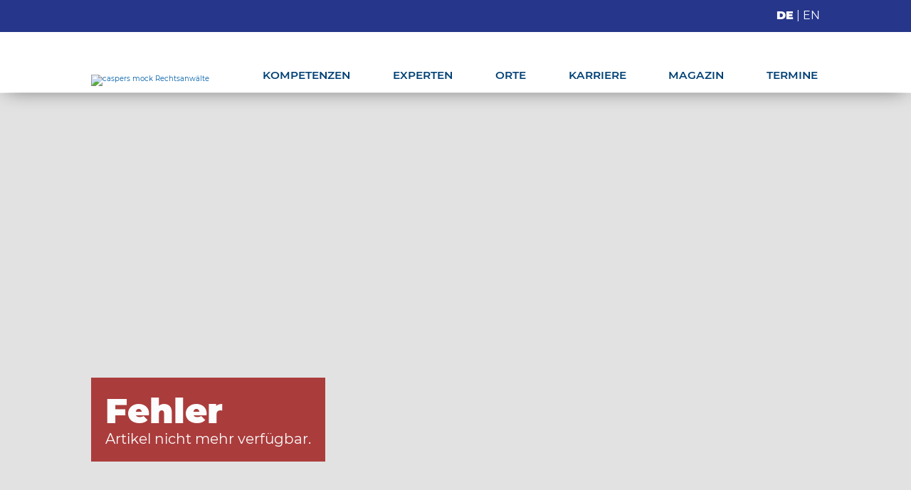

--- FILE ---
content_type: text/html; charset=UTF-8
request_url: https://www.caspers-mock.de/publikationen/anwalt_und_fremdgeld.htm
body_size: 8669
content:

<!DOCTYPE html>
<html dir="ltr" xmlns="http://www.w3.org/1999/xhtml" lang="de">
<head>
	<base href='https://www.caspers-mock.de/'>
    <meta name="viewport" content="width=device-width, initial-scale=1.0">
    <meta http-equiv="content-type" content="text/html; charset=utf-8" />
    <meta http-equiv="X-UA-Compatible" content="IE=Edge" />
    <meta name="apple-mobile-web-app-title" content="Anwälte">
    <meta name="application-name" content="Anwälte">
    <meta name="msapplication-TileColor" content="#2d89ef">
    <meta name="msapplication-TileImage" content="/bilder/icons/mstile-144x144.png">
    <meta name="msapplication-config" content="/bilder/icons/browserconfig.xml">
    <meta name="theme-color" content="#ffffff">
    <meta name="robots" content="noodp" />
    <link rel="contents" title="Home" href="https://www.caspers-mock.de/" />
    <link rel="copyright" title="Impressum" href="/hauptmenue/impressum.html" />
    <link rel="chapter" title="Anw&auml;lte" href="/anwaelte.html" />
    <link rel="chapter" title="Fachanw&auml;lte" href="/hfachanwaelte.html" />
    <link rel="chapter" title="Rechtsgebiete" href="/rechtsgebiete.html" />
    <link rel="chapter" title="Kontakt" href="/kontakt/index.html" />
    <link rel="chapter" title="Koblenz" href="/standorte/koblenz.html" />
    <link rel="chapter" title="Bonn" href="/standorte/bonn.html" />
    <link rel="chapter" title="Frankfurt" href="/standorte/frankfurt.html" />
    <link rel="chapter" title="Saarbrücken" href="/standorte/saarbruecken.html" />
    <link rel="help" title="Kontakt" href="/kontakt/index.html" />
    <link rel="apple-touch-icon" sizes="57x57" href="/bilder/icons/apple-touch-icon-57x57.png">
    <link rel="apple-touch-icon" sizes="60x60" href="/bilder/icons/apple-touch-icon-60x60.png">
    <link rel="apple-touch-icon" sizes="72x72" href="/bilder/icons/apple-touch-icon-72x72.png">
    <link rel="apple-touch-icon" sizes="76x76" href="/bilder/icons/apple-touch-icon-76x76.png">
    <link rel="apple-touch-icon" sizes="114x114" href="/bilder/icons/apple-touch-icon-114x114.png">
    <link rel="apple-touch-icon" sizes="120x120" href="/bilder/icons/apple-touch-icon-120x120.png">
    <link rel="apple-touch-icon" sizes="144x144" href="/bilder/icons/apple-touch-icon-144x144.png">
    <link rel="apple-touch-icon" sizes="152x152" href="/bilder/icons/apple-touch-icon-152x152.png">
    <link rel="apple-touch-icon" sizes="180x180" href="/bilder/icons/apple-touch-icon-180x180.png">
    <link rel="icon" type="image/png" href="/bilder/icons/favicon-32x32.png" sizes="32x32">
    <link rel="icon" type="image/png" href="/bilder/icons/favicon-194x194.png" sizes="194x194">
    <link rel="icon" type="image/png" href="/bilder/icons/favicon-96x96.png" sizes="96x96">
    <link rel="icon" type="image/png" href="/bilder/icons/android-chrome-192x192.png" sizes="192x192">
    <link rel="icon" type="image/png" href="/bilder/icons/favicon-16x16.png" sizes="16x16">
    <link rel="manifest" href="/bilder/icons/manifest.json">
    <link rel="mask-icon" href="/bilder/icons/safari-pinned-tab.svg" color="#5bbad5">
    <link rel="shortcut icon" href="/bilder/icons/favicon.ico">
    <link rel="canonical" href="https://www.caspers-mock.de/" />
	<link href="/bilder/icons/fontawesome/css/all.css" rel="stylesheet">
	<link rel="stylesheet" type="text/css" href="/normal.css" />
	<link rel="stylesheet" type="text/css" href="/main.css" /> 
<link rel="alternate" hreflang="de" href="/publikationen/anwalt_und_fremdgeld.htm?lang=de">
<link rel="alternate" hreflang="en" href="/publikationen/anwalt_und_fremdgeld.htm?lang=en">

    <script>
         function toggleElementDisplay(id)
          {
              var element = document.getElementById(id);
              var css     = element.style;
              if (css.display == 'block') {
                  css.display = 'none';
                  return;
              }
              css.display = 'block';
          }
    </script>
    <script>
         function toggleElementDisplayInline(id)
          {
			  b = new Array ('sachstand','lupensuche','kopfmailadresse','kopftelefonnummer');
			  var c = id;
			  if (b.includes(c)) {
				  for (const teil of b){
						if (teil != c) { 
							var element2 = document.getElementById(teil);
							var css2     = element2.style;
							css2.display = 'none';
						};
					}
			  }
              var element = document.getElementById(id);
              var css     = element.style;
              if (css.display == 'inline') {
                  css.display = 'none';
                  return;
              }
              css.display = 'inline';
          }
    </script>
<title> - </title>
	<meta name="description" content="" />
	<meta name="keywords" content=" Anwalt Rechtsanwalt" />
		<script>

function dateiauswahl(evt) {
  // FileList-Objekt des input-Elements auslesen, auf dem 
  // das change-Event ausgelöst wurde (event.target)
  var datei = evt.target.files; 

  // Deklarierung eines Array Objekts mit Namen 'fragmente'. Hier werden die Bausteine
  // für die erzeugte Listenausgabe gesammelt.
  var fragmente = [];
  // Zählschleife; bei jedem Durchgang den Namen, Typ und 
  // die Dateigröße der ausgewählten Dateien zum Array hinzufügen
  var gesamt = 0;
  for (var i = 0, f; f = datei[i]; i++) {
    fragmente.push('<li><strong>', f.name, '</strong> (', f.type || 'n/a', ') - ',
                   f.size, ' bytes</li>');
	gesamt = gesamt + f.size;
	if (f.size >= 25000000) {
		fragmente.push('Dateigröße vom 25 MByte überschritten, bitte auf Datei verzichten. ');
	}
	else if (gesamt >= 25000000) fragmente.push('Gesamt-Dateigröße von 25 MByte überschritten, bitte auf Dateien verzichten. ');
	if (!((f.type =='image/jpeg') || (f.type =='video/quicktime') || (f.type =='video/mp4') || (f.type =='audio/mp4') || (f.type =='video/mpeg') || (f.type =='image/tiff') || (f.type =='image/png') || (f.type =='application/pdf'))) fragmente.push('Unzulässiges Dateiformat');
  }
  // Alle Fragmente im fragmente Array aneinanderhängen, in eine unsortierte Liste einbetten
  // und das alles als HTML-Inhalt in das output-Elements mit id='dateiListe' einsetzen.
  document.getElementById('dateiListe').innerHTML = '<ul>' + fragmente.join('') + '</ul>';
}

// UI-Events erst registrieren wenn das DOM bereit ist!
document.addEventListener('DOMContentLoaded', function() {
  // Falls neue Eingabe, neuer Aufruf der Auswahlfunktion
  document.getElementById('dateien').addEventListener('change', dateiauswahl, false);
  
  
var fancyInputElements = document.querySelectorAll('.fancy-input input');

for (var i = 0; i < fancyInputElements.length; i++) {
  scaleLabel(fancyInputElements[i], true);
    
  fancyInputElements[i].addEventListener('focus', function () { scaleLabel(this, false) });
  fancyInputElements[i].addEventListener('blur', function () { scaleLabel(this, true) });
}

function scaleLabel(element, isLikePlaceholder) {
  if (isLikePlaceholder) {
    if (element.value === '') {
      element.parentNode.querySelector('label').classList.add('like-placeholder');
    }
  }
  else {
    element.parentNode.querySelector('label').classList.remove('like-placeholder');
  }
}



  
});
</script>




</head>
<body>

<!-- 1) Skip-Link gleich nach <body> -->
<a class="skip-link" href="#hauptmenue">Zum Hauptmenü springen</a>

<!-- Mini-Menü beginnen -->
<nav aria-label="Navigation Suche Kontakt Sprache">
<div itemscope itemtype="https://schema.org/LegalService" >
   <meta itemprop="name" content="Rechtsanwälte Dr. Caspers, Mock &amp; Partner mbB" />
   <meta itemprop="brand" content="caspers mock" />
   <meta itemprop="email" content="anwaelte@caspers-mock.de" />
   <meta itemprop="url" content="https://www.caspers-mock.de/index.html" />
   <meta itemprop="logo" content="https://www.caspers-mock.de/bilder_public/logo_caspersmock.jpg" />
   <meta itemprop="image" content="https://www.caspers-mock.de/bilder_public/logo_eingang.jpg" />
   <meta itemprob="url" content="https://www.caspers-mock.de" />
   <meta itemprob="foundingdate" content="1970-01-01" />
	<div itemprop="address" itemscope itemtype="http://schema.org/PostalAddress">
		<meta itemprop="streetAddress" content="Johann-Peter-Frank-Str. 2" />
		<meta itemprop="postalCode" content="56070" />
		<meta itemprop="addressLocality" content="Koblenz" />
		<meta itemprop="addressCountry" content="DE" />
	</div>
	<meta itemprop="telephone" content="+49261404990" />

<div class="kopf1">
	
	<div class="lupe">
			
		<div class="kopfcontainer">
            <a href="javascript:void(0);" onclick="toggleElementDisplayInline('sachstand');" aria-label="Blendet Link zum Sachstandsportal ein"><i style="color:white" class="fas fa-file-invoice"></i></a>
			<!-- <a href="#" onclick="toggleElementDisplayInline('sachstand');"><i style="color:white" class="fas fa-file-invoice"></i></a> -->
            <div id="sachstand">
				<a href="https://www.sachstand.info" target="_new">Inkasso Sachstandportal</a>
            </div>
        </div>
<!--		<div class="kopfcontainer">
            <a href="javascript:void(0);" onclick="toggleElementDisplayInline('webakte');" aria-label="Blendet Link zur Webakte ein"><i style="color:white" class="fas fa-archive"></i></a>
            <div id="webakte">
                <a href="https://secure.webakte.de/e.consult.730/webakte" target="_new">Webakte öffnen</a>
            </div>
        </div>
-->    
			<div class="kopfcontainer">
				<a href="javascript:void(0);" onclick="toggleElementDisplayInline('lupensuche');" aria-label="Suchfeld anzeigen"><i style="color:white" class="fas fa-search"></i></a>
				<div id="lupensuche">
					<form name="lupensuche" action="/sonstiges/suche.html" target="/sonstiges/suche.html" style="display:inline">
						 <input class="lupensuchzeile" name="suchbegriff" size="20" value="" placeholder="Suchbegriff eingeben" />
					</form>
				</div>
			</div>
		
        <div class="kopfcontainer">
            <a href="javascript:void(0);" onclick="toggleElementDisplayInline('kopfmailadresse');" aria-label="E-Mail-Adresse anzeigen"><i style="color:white" class="fas fa-envelope-square"></i></a>
            <div id="kopfmailadresse">
                <script language="JavaScript" type="text/javascript">
					<!--
						var string1 = "anwaelte";
						var string2 = "@";
						var string3 = "caspers-mock.de";
						var string4 = string1 + string2 + string3;
						document.write("<a" + " " + "href=" + "mail" + "to:" + string1 +
							string2 + string3 + ">" + string4 + "</a>");
					//-->
					</script>
            </div>
        </div>
        <div class="kopfcontainer">
            <a href="javascript:void(0);" onclick="toggleElementDisplayInline('kopftelefonnummer');" aria-label="Telefonummer anzeigen"><i style="color:white" class="fas fa-phone-square"></i></a>
            <div id="kopftelefonnummer"><a href="tel:+49261404990">+49 261 404 99 0</a>
			</div>
		</div>
		 
		<div class="kopfcontainer">
			<div id="kopfsprachumschalter">
				<a href="/publikationen/anwalt_und_fremdgeld.htm?lang=de" style="font-weight: bold;">DE</a> | <a href="/publikationen/anwalt_und_fremdgeld.htm?lang=en">EN</a>
			</div>
		</div>

	</div>
</div>
</nav>
<nav id="hauptmenue" aria-label="Hauptnavigation">
<div class="kopf2">
	<div class="logo">
		<a
                target="_top"
                href="/index.html"
                title="zurück zur Startseite der Rechtsanwälte und Fachanwälte caspers mock"
        >
				<img src="/bilder/logos/kopfzeile_cmp_logo.svg" class="logogroesse" alt="caspers mock Rechtsanwälte">
		</a>
	</div>
    <div class="menubox">
        <div class="menuuntermenuebox">
		
			<div class="menutext">
				<a href='/rechtsgebiete.html'>Kompetenzen</a>
			</div>
			<div class="menueuntermenue">
                <a href='/rechtsgebiete.html#rechtsgebiete'>Rechtsgebiete</a><br />
                <a href='/rechtsgebiete.html#branchen'>Branchen</a><br />
				<a href='/onlineservices/sachstand.html'>Forderungseinzug</a><br />
				<a href='/sonstiges/ISO-Zertifizierungen.html'>ISO-Zertifizierungen</a>
            </div>
		</div>
        <div class="menuuntermenuebox">
            <div class="menutext">
                <a href='/anwaelte.html'>Experten</a>
            </div>
            <div class="menueuntermenue">
                <a href='/anwaelte.html?typ=1'>Rechtsanwälte</a><br />
                <a href='/fachanwaelte.html'>Fachanwälte</a><br />
				<a href='/anwaelte.html?typ=2'>Juristen</a>
            </div>
        </div>
        <div class="menuuntermenuebox">
            <div class="menutext">
                <a href='/standorte.html'>Orte</a>
		
            </div>
            <div class="menueuntermenue">
<a href='/standorte/koblenz.html'>Koblenz</a><br/>
<a href='/standorte/frankfurt.html'>Frankfurt</a><br/>
<a href='/standorte/bonn.html'>Bonn</a><br/>
<a href='/standorte/koeln.html'>Köln</a><br/>
<a href='/standorte/saarbruecken.html'>Saarbrücken</a><br/>
<a href='/standorte/mainz.html'>Mainz</a><br/>
<a href='/standorte/duesseldorf.html'>Düsseldorf</a><br/>
<a href='/standorte/wiesbaden.html'>Wiesbaden</a><br/>

            </div>
        </div>
		<div class="menuuntermenuebox">
		
            <div class="menutext">
                <a href='/stellenangebote/index.html'>Karriere</a>
            </div>
            <div class="menueuntermenue">
                <a href='/stellenangebote/anwaelte.html'>Rechtsanwälte</a><br />
                <a href='/stellenangebote/mitarbeiter.html'>Rechtsfachwirte</a><br/>
				<a href='/stellenangebote/mitarbeiter.html'>Rechtsanwaltsfachangestellte</a><br/>
				<a href='/stellenangebote/kaufleute.html'>Bürokaufleute</a><br/><a href='/stellenangebote/marketing.html'>Marketing</a><br />
				<a href='/stellenangebote/auszubildende.html'>Auszubildende</a><br />
				<a href='/stellenangebote/rechtsreferendare.html'>Rechtsreferendare</a><br />
				<a href='/stellenangebote/bewerbungsformular.html'>Online-Bewerbung</a>
            </div>
        </div>
		<div class="menuuntermenuebox">
            <div class="menutext">
                <a href='/hauptmenue/publikationen.html'>Magazin</a>
            </div>
            <div class="menueuntermenue">
                <a href='/hauptmenue/publikationen.html#neue'>Aktuelles</a><br />
                <a href='/hauptmenue/publikationen.html#alles'>Archiv</a><br />
            </div>
        </div>	<div class="menuuntermenuebox">
						<div class="menutext">
							<a href='/hauptmenue/termine.html'>Termine</a>
						</div>
					</div></div>
</div>
</nav>
<nav id="mobilesmenuhauptmenue" aria-label="Navigation Mobilgeräte" >
<div class="kopf2mobil">
    <div class="logomobil">
		<a
                target="_top"
                href="/index.html"
                title="zurück zur Startseite der Rechtsanwälte und Fachanwälte caspers mock"
        >
				<img src="/bilder/logos/kopfzeile_cmp_logo.svg" class="logogroessemobil" alt="Logo der caspers mock Anw&auml;lte, einer Anwaltskanzlei in Koblenz, Bonn, Frankfurt, Saarbr&uuml;cken">
		</a>
	</div>
	<a href="javascript:void(0);" onclick="toggleElementDisplay('menuboxmobil');" aria-label="Menü öffnen"><span class="hamburger"></span></a>
</div>
<div id="menuboxmobil">
    <div class="menutextmobil">
        <a href='/rechtsgebiete.html'>Kompetenzen</a>
        <details class='menusummary'>
        	<summary>&nbsp;</summary>
			
        	 <a href='/rechtsgebiete.html#rechtsgebiete'>Rechtsgebiete</a>
                <a href='/rechtsgebiete.html#branchen'>Branchen</a>
				<a href='/onlineservices/sachstand.html'>Forderungseinzug</a>
				<a href='/sonstiges/ISO-Zertifizierungen.html'>ISO-Zertifizierungen</a>
			
        </details>	
    </div>
    <div class="menutextmobil">
        <a href='/anwaelte.html'>Experten</a>
        <details class='menusummary'>
        	<summary>&nbsp;</summary>
        	<a href='/anwaelte.html?typ=1'>Anwälte</a>
        	<a href='/fachanwaelte.html'>Fachanwälte</a>
			<a href='/anwaelte.html?typ=2'>Juristen</a>
        </details>
    </div>
    <div class="menutextmobil">
        <a href='/standorte.html'>Orte</a>
        <details class='menusummary mobilmenueplatzsparen'>
        	<summary>&nbsp;</summary>
<a href='/standorte/koblenz.html'>Koblenz</a>
<a href='/standorte/frankfurt.html'>Frankfurt</a>
<a href='/standorte/bonn.html'>Bonn</a>
<a href='/standorte/koeln.html'>Köln</a>
<a href='/standorte/saarbruecken.html'>Saarbrücken</a>
<a href='/standorte/mainz.html'>Mainz</a>
<a href='/standorte/duesseldorf.html'>Düsseldorf</a>
<a href='/standorte/wiesbaden.html'>Wiesbaden</a>
  </details>      
    </div>	
		<div class="menutextmobil">
			<a href='/stellenangebote/index.html'>Karriere</a>
			<details class='menusummary mobilmenueplatzsparen'>
				<summary>&nbsp;</summary>
				
					<a href='/stellenangebote/anwaelte.html'>Rechtsanwälte</a>
					<a href='/stellenangebote/mitarbeiter.html'>Rechtsfachwirte<br>Rechtsanwaltsfachangestellte</a><a href='/stellenangebote/kaufleute.html'>Bürokaufleute</a><a href='/stellenangebote/marketing.html'>Marketing</a>
					<a href='/stellenangebote/azubi_recht.html'>Auszubildende</a>
					<a href='/stellenangebote/rechtsreferendare.html'>Rechtsreferendare</a>
					<a href='/stellenangebote/bewerbungsformular.html'>Online-Bewerbung</a>
				
			</details>
		</div>
		
    <div class="menutextmobil">
        <a href='/hauptmenue/publikationen.html'>Magazin</a>
        <details class='menusummary'>
        	<summary>&nbsp;</summary>
			
        	<a href='/hauptmenue/publikationen.html#neue'>Aktuelles</a>
            <a href='/hauptmenue/publikationen.html#alles'>Archiv</a>
			
        </details>
    </div>
		<div class="menutextmobil">
			<a href='/hauptmenue/termine.html'>Termine</a>
		</div>	
</div>
</nav>
<main>
<div class="inhalt" ><div class="obenbanner" >
				<div class="obenbannertext">
					<span class="obenbannertextgross">
						Fehler<br/>
					</span>
					<span class="obenbannerklein">
						Artikel nicht mehr verfügbar.
					</span>
				</div>
			</div>
			<div class="textbox">
				<p>
				Leider können wir Ihnen die Veröffentlichung <i></i> nicht mehr zur Verfügung stellen.<br/><br/><a href="/hauptmenue/publikationen.html#alles">Schauen Sie doch aber bitte, ob wir Ihnen mit einem anderen Artikel helfen können</a> oder <a href="/anwaelte.html">wenden Sie sich an einen unserer Experten.</a>
				</p>
			</div>
			</div>
				</main><footer><div class="footer">
    <div class="footerflex">
    	<div class="footerbox">
		
            <div class="footerueberschriftzeile">
                Themen
            </div>
            <div class="footerzeile">
                <a href='/rechtsgebiete.html'>Kompetenzen</a>
            </div>
			<div class="footerzeile">
                <a href='/sonstiges/ISO-Zertifizierungen.html'>ISO-Zertifizierungen</a>
            </div>
            <div class="footerzeile">
                <a href='/anwaelte.html?typ=1'>Anwälte</a>
            </div>
			<div class="footerzeile">
                <a href='/fachanwaelte.html'>Fachanwälte</a>
            </div>
            <div class="footerzeile">
                <a href='/standorte.html'>Orte</a>
            </div><div class="footerzeile">
                <a href='/stellenangebote/index.html'>Karriere</a>
            </div>
            <div class="footerzeile">
                <a href='/hauptmenue/publikationen.html'>Magazin</a>
            </div>	<div class="footerzeile">
						<a href='/hauptmenue/termine.html'>Termine</a>
					</div> 	</div>
        <div class="footerbox">
            <div class="footerueberschriftzeile">
                Orte
            </div>
<div class="footerzeile"><a href='/standorte/koblenz.html'>Koblenz</a></div>
<div class="footerzeile"><a href='/standorte/frankfurt.html'>Frankfurt</a></div>
<div class="footerzeile"><a href='/standorte/bonn.html'>Bonn</a></div>
<div class="footerzeile"><a href='/standorte/koeln.html'>Köln</a></div>
<div class="footerzeile"><a href='/standorte/saarbruecken.html'>Saarbrücken</a></div>
<div class="footerzeile"><a href='/standorte/mainz.html'>Mainz</a></div>
<div class="footerzeile"><a href='/standorte/duesseldorf.html'>Düsseldorf</a></div>
<div class="footerzeile"><a href='/standorte/wiesbaden.html'>Wiesbaden</a></div>


    	</div>
        <div class="footerbox">
    	    <div class="footerueberschriftzeile">
                Soziale Medien
            </div>
            <div class="footerzeile">
                <a href='https://www.facebook.com/caspersmock' target='_top'>Facebook</a>
            </div>
			<div class="footerzeile">
                <a href='https://www.instagram.com/caspersmock/?hl=de' target='_top'>Instagram</a>
            </div>
<!--            <div class="footerzeile">
                <a href='https://www.xing.com/pages/caspersmockanwalte' target='_top'>Xing</a>
            </div>
-->			<div class="footerzeile">
                <a href='https://de.linkedin.com/company/caspersmock' target='_top'>LinkedIn</a>
            </div>
			<div class="footerueberschriftzeile">
                Hinweise
            </div>
            <div class="footerzeile">
                <a href='/hauptmenue/impressum.html'>Impressum</a>
            </div>
            <div class="footerzeile">
                <a href='/hauptmenue/datenschutz.html'>Datenschutz</a>
            </div>
			<div class="footerzeile">
                <a href='/hauptmenue/hinweisgeber.html'>Hinweisgebersystem</a>
            </div>
			<div class="footerzeile">
                <a href='/barrierefreiheitserklaerung.html'>Barrierefreiheitserklärung</a>
            </div>
           

    	</div>
        <div class="footerbox">
            <div class="footerueberschriftzeile">
                Kontakt
            </div><div class="footerzeile"><span><script language="JavaScript" type="text/javascript">
										<!--
											var string1 = "anwaelte";
											var string2 = "@";
											var string3 = "caspers-mock.de";
											var string4 = string1 + string2 + string3;
											document.write("<a" + " " + "href=" + "mail" + "to:" + string1 +
												string2 + string3 + ">" + string4 + "</a>");
										//-->
										</script>
</span>
			</div>
			
            <div class="footerzeile">
			<a href="tel:+49261404990">+49 261 404 99 0</a>
					</div>
					<div class="footerzeile">
						<a href='/kontakt/index.html'>Kontaktformular</a>
						
            </div>
			<div class="footerueberschriftzeile">
                Kooperationspartner
            </div>
            <div class="footerzeile">
                <a href='https://www.swbs-fm.de' target='_top'>SWBS</a>
            </div>
            <div class="footerzeile">
                <a href='https://diro.eu' target='_top'>DIRO</a>
            </div>
            <div class="footerzeile">
                <a href='/hauptmenue/links.html'>Links</a>
            </div>
			 	</div>
    </div>
</div>

	<div class="expertensuche">
		<div class="expertensuchekopf" onclick="toggleElementDisplay('expertensucheformular');">
			<div class="expertensuchekopfbox">
				Experten finden
			</div>
			<div class="expertensuchekopfbox">
				 <button aria-label="Suchfenster nach Experten öffnen"><i class="fas fa-arrows-alt-v"></i></button>
			</div>
		</div>
		<div id="expertensucheformular">
				<form name="expertensuche" action="/anwaelte.html#ergebnis" method="GET" style="display:inline">
					 
					 <div class="expertensucheboxen">
						<input class="expertenzeile" name="suchbegriff" size="20" value="" placeholder="Suchbegriff eingeben" />
						 <div class="expertensuchebox">
							<select class="expertensucheliste" name="standort">
								<option>Ort</option>
	<option value='1'>Koblenz</option>
<option value='2'>Frankfurt</option>
<option value='3'>Bonn</option>
<option value='5'>Köln</option>
<option value='6'>Saarbrücken</option>
<option value='7'>Mainz</option>
<option value='8'>Düsseldorf</option>
<option value='9'>Wiesbaden</option>

							</select>
						 </div>
						 <div class="expertensuchebox">
							 <select class="expertensucheliste" name="fachanwalt">
							  <option>Fachanwalt</option>
	<option value='1'>Arbeitsrecht</option>
<option value='2'>Bank- und Kapitalmarktrecht</option>
<option value='5'>Bau- und Architektenrecht</option>
<option value='6'>Erbrecht</option>
<option value='7'>Familienrecht</option>
<option value='8'>Gewerblichen Rechtsschutz</option>
<option value='9'>Handels- und Gesellschaftsrecht</option>
<option value='10'>Informationstechnologierecht</option>
<option value='11'>Insolvenz- und Sanierungsrecht</option>
<option value='12'>Medizinrecht</option>
<option value='13'>Miet- und Wohnungseigentumsrecht</option>
<option value='20'>Sozialrecht</option>
<option value='14'>Steuerrecht</option>
<option value='15'>Strafrecht</option>
<option value='16'>Transport- und Speditionsrecht</option>
<option value='22'>Vergaberecht</option>
<option value='17'>Verkehrsrecht</option>
<option value='18'>Versicherungsrecht</option>
<option value='19'>Verwaltungsrecht</option>

							</select>
						 </div>
						 <div class="expertensuchebox">
							<select class="expertensucheliste" name="rechtsgebiet">
								<option>Rechtsgebiet</option>
	<option value='107'>Agrarrecht</option>
<option value='106'>Allgemeines Zivilrecht</option>
<option value='105'>Arbeitsrecht</option>
<option value='104'>Architekten- und Ingenieurrecht</option>
<option value='103'>Arztrecht</option>
<option value='102'>Bank-, Kapitalmarkt und Wertpapierrecht</option>
<option value='101'>Baurecht</option>
<option value='100'>Bußgeldrecht und Verkehrsstrafverfahren</option>
<option value='448'>Designrecht</option>
<option value='99'>Energiewirtschaftsrecht</option>
<option value='98'>Erbrecht</option>
<option value='97'>Familienrecht</option>
<option value='96'>Forstwirtschaftsrecht</option>
<option value='95'>Gesellschaftsrecht</option>
<option value='94'>Gewerberecht</option>
<option value='93'>Gewerblicher Rechtsschutz</option>
<option value='92'>Grundstücksrecht</option>
<option value='91'>Güterverkehrsrecht</option>
<option value='90'>Haftungsrecht</option>
<option value='89'>Handelsrecht</option>
<option value='88'>Immobilienrecht</option>
<option value='87'>Insolvenzrecht</option>
<option value='86'>Internationales Recht</option>
<option value='85'>IT-Recht</option>
<option value='84'>Kapitalanlagerecht</option>
<option value='83'>Krankenhausrecht</option>
<option value='81'>Maklerrecht</option>
<option value='80'>Markenrecht</option>
<option value='79'>Medienrecht</option>
<option value='109'>Medizinrecht</option>
<option value='77'>Miet- und Pachtrecht</option>
<option value='75'>Onlinerecht</option>
<option value='73'>Recht des Öffentlichen Dienstes</option>
<option value='72'>Reiserecht</option>
<option value='121'>Sozial- und Sozialversicherungsrecht</option>
<option value='70'>Steuerrecht</option>
<option value='69'>Strafrecht</option>
<option value='71'>Transport- und Speditionsrecht</option>
<option value='67'>Telekommunikationsrecht</option>
<option value='66'>Umweltrecht</option>
<option value='65'>Urheberrecht</option>
<option value='64'>Vergaberecht</option>
<option value='68'>Verkehrsrecht</option>
<option value='63'>Versicherungsrecht</option>
<option value='62'>Vertragsrecht</option>
<option value='76'>Verwaltungsrecht / Öffentliches Recht</option>
<option value='60'>Wettbewerbsrecht</option>
    </select>
						</div>
						<div class="expertensuchebox">
							<select class="expertensucheliste" name="themen">
								<option value='Themen'>Themen</option>
						<option value='27'>Arbeit + Personal</option>
<option value='26'>Ehe + Familie</option>
<option value='25'>Geistiges Eigentum + Medien</option>
<option value='24'>Immobilien + Bauvorhaben</option>
<option value='23'>Informationstechnologie (IT)</option>
<option value='22'>Öffentliche Hand</option>
<option value='471'>Sanierung + Insolvenz</option>
<option value='110'>Strafen + Bußen</option>
<option value='21'>Steuern + Abgaben</option>
<option value='20'>Unternehmen</option>
<option value='117'>Verkehr + Haftung</option>
<option value='19'>Vermögen + Erbe</option>
<option value='18'>Verträge + AGB</option>
<option value='459'>Versicherungen</option>

							 </select>
						 </div>

					 </div>
					 <button class="expertensuchelos" type="submit" id="suche">Finden !</button>
				</form>
		</div>
	</div>
	</div>
	

<!-- Piwik -->
<script>
  var _paq = _paq || [];
  _paq.push(['disableCookies']);
  _paq.push(['trackPageView']);
  _paq.push(['enableLinkTracking']);
  (function() {
    var u="//www.caspers-mock.de/piwik/";
    _paq.push(['setTrackerUrl', u+'piwik.php']);
    _paq.push(['setSiteId', 1]);
    var d=document, g=d.createElement('script'), s=d.getElementsByTagName('script')[0];
    g.type='text/javascript'; g.async=true; g.defer=true; g.src=u+'piwik.js'; s.parentNode.insertBefore(g,s);
  })();
</script>
<noscript><p><img src="//www.caspers-mock.de/piwik/piwik.php?idsite=1" style="border:0;" alt="" /></p></noscript>
<!-- End Piwik Code -->	


<script>
document.addEventListener("DOMContentLoaded", function() {
    const urlParams = new URLSearchParams(window.location.search);
    const currentLang = urlParams.get("lang");
    if (!currentLang) return;
    
    const currentDomain = window.location.hostname;

    document.querySelectorAll("a[href]").forEach(function(link) {
        let href = link.getAttribute("href");
		
		// 1) Alle Links ausschließen, die mit "javascript:" beginnen
        if (href.startsWith("javascript:")) {
            return; // NICHTS tun
        }
		
        // Prüfe, ob der Link intern ist
        const isInternal = (
            href.startsWith("/") ||
            (href.startsWith("http") && href.includes(currentDomain)) ||
            (!href.startsWith("http") && !href.startsWith("mailto:") && !href.startsWith("tel:"))
        );
        if (!isInternal) return;
        
        let newHref = href;
        
        // Falls der Link einen Anker enthält, separiere ihn
        if (href.indexOf("#") !== -1) {
            let parts = href.split("#");
            let base = parts[0];
            let anchor = parts.slice(1).join("#"); // Falls es mehrere # gibt
            // Füge den Sprachparameter in den Basis-URL ein
            if (base.indexOf("?") !== -1) {
                if (!base.includes("lang=")) {
                    base += "&lang=" + currentLang;
                }
            } else {
                base += "?lang=" + currentLang;
            }
            newHref = base + "#" + anchor;
        } else {
            // Kein Anker im Link
            if (href.indexOf("?") !== -1) {
                if (!href.includes("lang=")) {
                    newHref = href + "&lang=" + currentLang;
                }
            } else {
                newHref = href + "?lang=" + currentLang;
            }
        }
        
        link.setAttribute("href", newHref);
    });
});
</script>


</footer>
</body>
</html>


--- FILE ---
content_type: text/css
request_url: https://www.caspers-mock.de/main.css
body_size: 9161
content:
/* montserrat-200 - latin */
@font-face {
  font-display: swap;
  font-family: 'Montserrat';
  font-style: normal;
  font-weight: 200;
  src: url('/fonts/montserrat-v14-latin-200.eot'); /* IE9 Compat Modes */
  src: local('Montserrat ExtraLight'), local('Montserrat-ExtraLight'),
       url('/fonts/montserrat-v14-latin-200.eot?#iefix') format('embedded-opentype'), /* IE6-IE8 */
       url('/fonts/montserrat-v14-latin-200.woff2') format('woff2'), /* Super Modern Browsers */
       url('/fonts/montserrat-v14-latin-200.woff') format('woff'), /* Modern Browsers */
       url('/fonts/montserrat-v14-latin-200.ttf') format('truetype'), /* Safari, Android, iOS */
       url('/fonts/montserrat-v14-latin-200.svg#Montserrat') format('svg'); /* Legacy iOS */
}

/* montserrat-200italic - latin */
@font-face {
  font-display: swap;
  font-family: 'Montserrat';
  font-style: italic;
  font-weight: 200;
  src: url('/fonts/montserrat-v14-latin-200italic.eot'); /* IE9 Compat Modes */
  src: local('Montserrat ExtraLight Italic'), local('Montserrat-ExtraLightItalic'),
       url('/fonts/montserrat-v14-latin-200italic.eot?#iefix') format('embedded-opentype'), /* IE6-IE8 */
       url('/fonts/montserrat-v14-latin-200italic.woff2') format('woff2'), /* Super Modern Browsers */
       url('/fonts/montserrat-v14-latin-200italic.woff') format('woff'), /* Modern Browsers */
       url('/fonts/montserrat-v14-latin-200italic.ttf') format('truetype'), /* Safari, Android, iOS */
       url('/fonts/montserrat-v14-latin-200italic.svg#Montserrat') format('svg'); /* Legacy iOS */
}

/* montserrat-regular - latin */
@font-face {
  font-display: swap;
  font-family: 'Montserrat';
  font-style: normal;
  font-weight: 400;
  src: url('/fonts/montserrat-v14-latin-regular.eot'); /* IE9 Compat Modes */
  src: local('Montserrat Regular'), local('Montserrat-Regular'),
       url('/fonts/montserrat-v14-latin-regular.eot?#iefix') format('embedded-opentype'), /* IE6-IE8 */
       url('/fonts/montserrat-v14-latin-regular.woff2') format('woff2'), /* Super Modern Browsers */
       url('/fonts/montserrat-v14-latin-regular.woff') format('woff'), /* Modern Browsers */
       url('/fonts/montserrat-v14-latin-regular.ttf') format('truetype'), /* Safari, Android, iOS */
       url('/fonts/montserrat-v14-latin-regular.svg#Montserrat') format('svg'); /* Legacy iOS */
}

/* montserrat-600 - latin */
@font-face {
  font-display: swap;
  font-family: 'Montserrat';
  font-style: normal;
  font-weight: 600;
  src: url('/fonts/montserrat-v14-latin-600.eot'); /* IE9 Compat Modes */
  src: local('Montserrat SemiBold'), local('Montserrat-SemiBold'),
       url('/fonts/montserrat-v14-latin-600.eot?#iefix') format('embedded-opentype'), /* IE6-IE8 */
       url('/fonts/montserrat-v14-latin-600.woff2') format('woff2'), /* Super Modern Browsers */
       url('/fonts/montserrat-v14-latin-600.woff') format('woff'), /* Modern Browsers */
       url('/fonts/montserrat-v14-latin-600.ttf') format('truetype'), /* Safari, Android, iOS */
       url('/fonts/montserrat-v14-latin-600.svg#Montserrat') format('svg'); /* Legacy iOS */
}

/* montserrat-600italic - latin */
@font-face {
  font-display: swap;
  font-family: 'Montserrat';
  font-style: italic;
  font-weight: 600;
  src: url('/fonts/montserrat-v14-latin-600italic.eot'); /* IE9 Compat Modes */
  src: local('Montserrat SemiBold Italic'), local('Montserrat-SemiBoldItalic'),
       url('/fonts/montserrat-v14-latin-600italic.eot?#iefix') format('embedded-opentype'), /* IE6-IE8 */
       url('/fonts/montserrat-v14-latin-600italic.woff2') format('woff2'), /* Super Modern Browsers */
       url('/fonts/montserrat-v14-latin-600italic.woff') format('woff'), /* Modern Browsers */
       url('/fonts/montserrat-v14-latin-600italic.ttf') format('truetype'), /* Safari, Android, iOS */
       url('/fonts/montserrat-v14-latin-600italic.svg#Montserrat') format('svg'); /* Legacy iOS */
}

/* montserrat-900 - latin */
@font-face {
  font-display: swap;
  font-family: 'Montserrat';
  font-style: normal;
  font-weight: 900;
  src: url('/fonts/montserrat-v14-latin-900.eot'); /* IE9 Compat Modes */
  src: local('Montserrat Black'), local('Montserrat-Black'),
       url('/fonts/montserrat-v14-latin-900.eot?#iefix') format('embedded-opentype'), /* IE6-IE8 */
       url('/fonts/montserrat-v14-latin-900.woff2') format('woff2'), /* Super Modern Browsers */
       url('/fonts/montserrat-v14-latin-900.woff') format('woff'), /* Modern Browsers */
       url('/fonts/montserrat-v14-latin-900.ttf') format('truetype'), /* Safari, Android, iOS */
       url('/fonts/montserrat-v14-latin-900.svg#Montserrat') format('svg'); /* Legacy iOS */
}

/* montserrat-900italic - latin */
@font-face {
  font-display: swap;
  font-family: 'Montserrat';
  font-style: italic;
  font-weight: 900;
  src: url('/fonts/montserrat-v14-latin-900italic.eot'); /* IE9 Compat Modes */
  src: local('Montserrat Black Italic'), local('Montserrat-BlackItalic'),
       url('/fonts/montserrat-v14-latin-900italic.eot?#iefix') format('embedded-opentype'), /* IE6-IE8 */
       url('/fonts/montserrat-v14-latin-900italic.woff2') format('woff2'), /* Super Modern Browsers */
       url('/fonts/montserrat-v14-latin-900italic.woff') format('woff'), /* Modern Browsers */
       url('/fonts/montserrat-v14-latin-900italic.ttf') format('truetype'), /* Safari, Android, iOS */
       url('/fonts/montserrat-v14-latin-900italic.svg#Montserrat') format('svg'); /* Legacy iOS */
}


html, body
{
	margin: 0;
	font-family: 'Montserrat', sans-serif;
	font-size: 20px;
    scroll-behavior: smooth;
	-moz-hyphens: auto;
   -o-hyphens: auto;
   -webkit-hyphens: auto;
   -ms-hyphens: auto;
   hyphens: auto;
}

p {
   -moz-hyphens: auto;
   -o-hyphens: auto;
   -webkit-hyphens: auto;
   -ms-hyphens: auto;
   hyphens: auto;
   border:0;
   margin:0;
   padding:0;
   margin-top: 10px;
   text-align:left;
   line-height: 30px;
}  

@supports (hyphens: auto) or (-webkit-hyphens: auto) or (-moz-hyphens: auto) or (-o-hyphens: auto) or (-ms-hyphens: auto) {
	  p {
		text-align: justify;
	  }
	}


a:hover,
a:focus {
  font-size: 1.05em;
  outline: 2px solid transparent;
}



@media (prefers-contrast: more) {
  a {
    text-decoration: underline;
  }
}


strong {
	font-weight: 600;
}

a:link {
	border: 0;
	text-decoration: none;
    color: #005faa;
}
a:visited { text-decoration:none; border: 0;  }

a:visited { text-decoration:none; border: 0; }
a:hover { text-decoration:underline;
	color: black;
	-moz-transition: color 1s ease;
	-moz-transition: text-decoration 0.5s ease;
	-ms-transition: color 1s ease;
	-ms-transition: text-decoration 0.5s ease;
	-webkit-transition: color 1s ease;
	-webkit-transition: text-decoration 0.5s ease;

 }
a:active { text-decoration:underline; border: 0;  }
a:focus { text-decoration:none; border: 0; }

border:focus {
    border:0;
    outline-width:0;
}

button:focus-visible,
a:focus-visible,
input:focus-visible,
select:focus-visible,
textarea:focus-visible {
  outline: 2px solid #005faa;
  outline-offset: 3px;
}


h1 {
	font-size: 36px;
    font-weight: 600;
	border:0;
	padding:0;
	-moz-hyphens: auto;
   -o-hyphens: auto;
   -webkit-hyphens: auto;
   -ms-hyphens: auto;
   hyphens: auto;
}

.h1alsh2 {
	font-size: 30px;
    text-transform:uppercase;
    font-weight: 400;	
}

h2 {
    font-size: 30px;
    text-transform:uppercase;
    font-weight: 400;
	-moz-hyphens: auto;
   -o-hyphens: auto;
   -webkit-hyphens: auto;
   -ms-hyphens: auto;
   hyphens: auto;
}

.h2alsh3 {
	font-size: 26px;
}

h3 {
    font-size: 26px;
    text-transform:uppercase;
    font-weight: 400;
	-moz-hyphens: auto;
   -o-hyphens: auto;
   -webkit-hyphens: auto;
   -ms-hyphens: auto;
   hyphens: auto;
}

h4 {
	font-size: 26px;
    text-transform:uppercase;
    font-weight: 400;
	-moz-hyphens: auto;
   -o-hyphens: auto;
   -webkit-hyphens: auto;
   -ms-hyphens: auto;
   hyphens: auto;
}

li {padding-top:10px;
}

hr {
    height: 2px;
    background-color: #26368b;
    border:solid 2px #26368b;
}

img {
	width:100%;
}

details[open] summary ~ * {
	border:0;
	margin:0em;
	animation: sweep 0.8s ease-in-out;
}

@keyframes sweep {
  0%    {opacity: 0}
  100%  {opacity: 1}
}

summary:focus {
	outline: none;
}

summary:before {
  color: #26368b;
}

summary {
  color: #26368b;
}


/* --------------------------------------------------------------------
   0. Scope � nur Details mit Klasse .infotoggle
   -------------------------------------------------------------------- */

/* Grundstil: Pseudoelement, anfangs unsichtbar */
.infotoggle summary::after {
  content: "";
  margin-left: .5em;
  font-size: .9em;
  color: #005faa;          /* Blau der Kanzlei � AAA? -> #004480 */
  white-space: nowrap;
  opacity: 0;
  transition: opacity .2s;
}

/* Sichtbar machen (Hover oder Tastatur-Fokus) */
.infotoggle:not([open]) summary:hover::after,
.infotoggle:not([open]) summary:focus-visible::after,
.infotoggle[open]        summary:hover::after,
.infotoggle[open]        summary:focus-visible::after {
  opacity: 1;
}

/* Deutsche Texte */
.infotoggle:not([open]) summary:lang(de)::after { content: "mehr Infos anzeigen"; }
.infotoggle[open]        summary:lang(de)::after { content: "Infos ausblenden"; }

/* Englische Texte */
.infotoggle:not([open]) summary:lang(en)::after { content: "show details"; }
.infotoggle[open]        summary:lang(en)::after { content: "hide details"; }

/* Fallback (andere Sprachen) */
.infotoggle:not([open]) summary::after { content: "more info"; }
.infotoggle[open]        summary::after { content: "close info"; }

/* Sichtbarer Tastatur-Fokus */
.infotoggle summary:focus-visible {
  outline: 2px solid #005faa;
  outline-offset: 3px;
  border-radius: 4px;
}


/* Formularfelder *********************************************************************** */

::-webkit-input-placeholder {
  color: currentColor;
  opacity: 0.5;
  text-align: right;
}
::placeholder {
  color: currentColor;
  opacity: 0.5;
  text-align: right;
}

.fancy-input {
  margin: 1em 0 1em 0;
  position: relative;
}
.fancy-input label {
  position: absolute;
  top: .5em;
  left: .5em;
  color: #666;
}
.fancy-input input {
  padding: .5em;
  min-width:90%;
}

.fancy-input textarea {
  padding: .5em;
}

.fancy-input label {
  position: absolute;
  color: #666;
  background: #fff;
  padding: 0 .5em;
  font-size: .8em;
  top: -.6em;
  left: .5em;
}

.fancy-input label.like-placeholder {
  color: #666;
  font-size: 1em;
  top: .5em;
  left: .5em;
}

.fancy-input details
{
	margin-left: 1em;
	bottom: .5em;
	font-size: .7em;
	z-index:10;
	border:0;
	transition:height 3s ease-in;
}

.datei-input input {
  width:90%;
}

.kontrollwert-input {
	margin-top: 20px;
	margin-bottom: 20px;
}

.kontrollwert-input input {
	width:40px;
}

.formularbuttons {
	margin-top: 20px;
}

.widerrufsrecht {
	background-color:#EEEEEE;
}
/* ************************************************************************************ */
.kopf1
{
	position:fixed;
    z-index:1001;
	top:0px;
	height:45px;
	width:100%;
	background-color: #6f6f6f;
	background-color: #26368b;
}



.lupe
{
	position:relative;
	top:30%;
	text-align:right;
	margin-left:auto;
    font-size:16px;
    color:white;
    display:flex;
    justify-content: flex-end;

}

.kopfcontainer {
     padding-left:15px;
     text-align:left;
}

.kopfcontainer a {
    color:white;
}

#lupensuche, #kopfmailadresse, #kopftelefonnummer, #notruftelefonnummer, #webakte, #sachstand {
    display:none;
    font-size: 12px;
    color:white;
    overflow: hidden;
    text-overflow: ellipsis;
}

#kopfsprachumschalter {
    line-height: 1;
	font-size: 16px;
    color:white;
    overflow: hidden;
    text-overflow: ellipsis;
}

.notfallhinweis {
	color: yellow;
}

.lupensuchzeile
{
    display:inline;
    direction:ltr;
    color:black;
    background-color: #white;
    border:0;
    border-bottom: 1px solid #dddddd;
    border-radius: 0px;
    font-size: 12px;
}


/* ************************************************************************************ */
/* ************************************************************************Normales Men�************ */
.kopf2
{
	position:fixed;
    z-index:1000;

	top:45px;
	height:85px;
	width: 100%;

	background-color: white;
	box-shadow:0 3px 29px -9px rgba(0, 0, 0, .64);

    display:flex;
    justify-content: space-between;
    align-items: flex-end;


}

.logo
{
    width: 308px;
    margin-bottom: 9px;
}

.logogroesse
{
	width:100%;
}


.menubox
{
    margin-left: 3%;
    flex-grow:1; /* Eigenschaft, weil sie selbst eine Box des Flex-Containers kopf2 ist*/
    display:flex;  /* menubox ist selbst wieder eine neue Flexbox */
    justify-content: space-between;
    align-items: flex-end;
    overflow: hidden;
    height:100%;

}

.menuuntermenuebox {
    cursor:pointer;
    display:inline-block;
    padding-left: 3px;
    padding-right:3px;
	padding-top:-5px;
}

.menutext
{   display:inline-block;

    margin-top: 50px;
    margin-bottom: 11px;

    overflow: hidden;
    text-overflow: ellipsis;

    font-size: 0.9vw;
    text-transform:uppercase;
    font-weight: 600;
    color: rgb(0, 64, 117);

}

.menutext a {
    color: rgb(0, 64, 117);
}

.menutext a:hover {
    color: #6f6f6f;
    text-decoration:none;
}

.menueuntermenue {
    display:block;
    position:fixed;
    z-index:1;
    background-color: #26368b;
    color: white;
    margin-top:0px;
    margin-left: -3px;
    line-height:3em;
    font-size: 0.9vw;
	opacity: 0;
    height: 0;
    overflow: hidden;
}

.menueuntermenue a {
    color:white;
}

.menueuntermenue a:hover {
    color:#cccccc;
    text-decoration:none;

}

.menuuntermenuebox:hover {
	padding-top:6px;
}

.menuuntermenuebox:hover .menueuntermenue {
    padding:20px;
	padding-right: 40px;
	display:block;
	opacity: 1;
	height: auto;
	-webkit-transition:opacity 1s ease;
	-moz-transition:opacity 1s ease;
	-o-transition:opacity 1s ease;
	transition:opacity 1s ease;

}

.menuuntermenuebox:hover  {
    background-color: #dddddd;
}

@media only screen and (max-width:1400px){
    .logo {
        width: 200px;
    }

    .menueuntermenue, .menutext {
        font-size: 1.2vw;
    }

}


@media only screen and (max-width: 1000px) {
	.kopf2 {
		display:none;
	}
}



/* ************************************************************************************ */
/* ************************************************************************Mobiles Men�************ */

.kopf2mobil, .hamburger {
	display:none;
}

.menusummary details[open] summary ~ * {
	border:0;
	margin:0em;
	animation: sweep 0.8s ease-in-out;
	display: inline;
}

.menusummary summary:before {
  display:block;
  color: white;
}

.menusummary summary {
  color: white;
}

.menutextmobil {
	z-index:1002;
}

.menutextmobil details
{
	display: block;
	width:100%;
	margin-left:auto;
	margin-right:20px;
	margin-top: -50px;
	text-align: right;
	}

.menutextmobil details[open]
{
	display: block;
	position: relative;
	text-align: right;
	margin-left:auto;
	z-index:1001;
}

.menutextmobil details[open] a
{
	text-align:left;
	display: block;
	margin:0;
	margin-left: 30px;
	padding:0;
	font-size: 18px;
}

.mobilmenueplatzsparen a
{
	line-height: 1.8em;
	
}

@media only screen and (max-width:1023px) {
    .lupe {
       margin-right:30px;
    }

	.notfallhinweis {
		color: yellow;
		font-size: 10px;
	}

    .kopf2mobil {
        position:fixed;
        z-index:1000;
		top:45px;
	    height:65px;
	    width: 100%;
        background:white;
        box-shadow:0 3px 29px -9px rgba(0, 0, 0, .64);
    	overflow: hidden;
		display:block;

	}

    .logomobil
    {
    	margin-left: 5%;
        width: 55%;
        max-width: 200px;
        margin-top:12px;
    }

    .logogroessemobil
    {
    	width:100%;
    }

	.hamburger {
		display:block;
        position:absolute;
    	top: 18px;
    	right:20px;
        display: inline-block;
        width: 1.25em;
        height: 0.8em;
        margin-right: 0.3em;
        border-top: 0.2em solid #000;
        border-bottom: 0.2em solid #000;
    }

    .hamburger:before {
        content: "";
        position: absolute;
        top: 0.3em;
        left: 0px;
        width: 100%;
        border-top: 0.2em solid #000;
    }

}

#menuboxmobil {
    display:none;
    position:fixed;
	margin-top:0px;
    width:100%;
	background: rgb(0, 64, 117);
    z-index:50;
    padding-top: 15px;
    padding-bottom:15px;
}

#menuboxmobil a {
    color:white;
}

.menutextmobil {
    color: white;
    margin-left: 5%;
    font-size: 26px;
    line-height: 2em;
}


/* sichtbarer Rahmen nur bei Tastaturfokus */
.menuuntermenuebox .menutext a:focus-visible,
.menuuntermenuebox .menutext a:focus {
    outline: 3px solid #005faa !important;   /* !important �berstimmt transparent */
    outline-offset: 4px;
    border-radius: 4px;
}

.menuuntermenuebox .menutext a:focus-visible,
.menuuntermenuebox .menutext a:focus {
    position: relative;           /* n�tig f�r das n�chste Rule-Set */
}

.menuuntermenuebox .menutext:has(a:focus-visible),
.menuuntermenuebox .menutext:has(a:focus)  {
    overflow: visible;
}

.menuuntermenuebox .menutext:focus-within {
    overflow: visible;
}

/* alte Regel entsch�rfen oder l�schen */
a:hover,
a:focus {
    font-size: 1.05em;
    /* outline: 2px solid transparent;  <- raus! */
}

/* neuer, robuster Fokusstil */
.menuuntermenuebox .menutext a:focus,
.menuuntermenuebox .menutext a:focus-visible {
    outline: 3px solid #005faa;
    outline-offset: 2px;      /* kleiner, ragt kaum �ber die Box hinaus */
    border-radius: 3px;
    position: relative;       /* damit Outline korrekt gezeichnet wird */
}

.skip-link {
  position: absolute;
  top: -40px;
  left: 0;
  background: #005faa;
  color: #fff;
  padding: 8px 12px;
  z-index: 1000;
}
.skip-link:focus {
  top: 0;
}

/* ************************************************************************************ Elemente des Inhaltsbereichs */
.inhalt
{
	margin-top:131px;
	min-height:800px;
	background-color: white;
}

.hell {
    background-color: white;
    color: black;
}

.dunkel {
    background-color: #dddddd;
}

@media only screen and (max-width : 1023px) {
    .inhalt{
         margin-top:110px;
    }
}

.textbox {
    display:flex;
    justify-content: space-between;
    align-items: stretch;
    flex-wrap: wrap;
}

.inhaltsboxbild {
    width:100%;
}

.rechtsgebieteaufzaehlungszeile {
    margin-top: 10px;
    padding-top: 10px;
    padding-left: 10px;
    border-top: 1px solid #26368b;
    width: 100%;
    font-size: 0.75rem;
}

.veranstaltungsbox {
    padding-top: 30px;
}

.veranstaltungsbox a:hover {
    color:#6f6f6f;
    text-decoration:none;
}



.tabellenbox {
    display:flex;
    justify-content: space-between;
    align-items: stretch;
    flex-wrap: wrap;
}

.inhaltsbox {
    flex-basis:46%;
    margin-top: 35px;
    margin-bottom: 15px;
	position: relative;
}


.hintergrundbild {
	position:absolute;
	top:0;
	left:0;
	margin:0;
	padding:0;
	z-index:1;
	width:100%;
	height:100%; 
	overflow:hidden;
}	

.hintergrundbild img {
  width: 100%;
  height: 100%;
  object-fit: cover;
}
	
@media only screen and (max-width : 1023px) {
    .inhaltsbox{
         flex-basis:100%;
    }
}

.faktenbox {
    display:flex;
    justify-content: space-between;
    align-items: stretch;
    flex-wrap: wrap;
}

.tabellenboxvier {
    flex-basis:22%;
    font-size: 16px;
/*    border-top: 2px solid #26368b;
    padding-top: 10px;
    padding-bottom: 20px;
*/
	overflow:hidden;
	word-wrap: break-word;
	-webkit-hyphens: auto;
	-ms-hyphens: auto;
	hyphens: auto;
	
    border: 1px solid #adadad;
    background-color: white;
	padding: 10px;
	padding-bottom: 20px;
	margin-bottom:5px;

}

.veranstaltungsinhalt {
	margin-bottom: 40px;
}

div.newsbox:hover {
	 border: 1px solid black;
	 -webkit-transition:border-color 0.5s ease;
	-moz-transition:border-color 0.5s ease;
	-o-transition:border-color 0.5s ease;
	transition:border-color 0.5s ease;
}

.tabellenboxvierbild {
    width:100%;
	 -webkit-clip-path: inset(0 0 0px 0);
    clip-path: inset(0 0 0px 0);
    transition: clip-path 0.2s;
}

.tabellenboxvierbild:hover {
    -webkit-clip-path: inset(5px 5px 5px 5px);
    clip-path: inset(5px 5px 5px 5px);
}

.anwaeltevierbild {
    -webkit-clip-path: inset(0 0 50px 0);
    clip-path: inset(0 0 50px 0);
    transition: clip-path 0.2s;
    margin-bottom: -50px;
}

.anwaeltevierbild:hover {
    -webkit-clip-path: inset(3px 3px 53px 3px);
    clip-path: inset(3px 3px 53px 3px);

}

@media only screen and (max-width : 1023px) {
    .tabellenboxvier{
         flex-basis:47%;
    }
	
	.veranstaltungsinhalt {
		margin-bottom: 5px;
		background-color: #dddddd;
	}
}

@media only screen and (max-width : 600px) {
    .tabellenboxvier{
         flex-basis:100%;
    }
	
	.veranstaltungsinhalt {
		margin-bottom: 5px;
		background-color: #dddddd;
	}
}

.ueberschriftnormal {
    text-transform: uppercase;
}

.stehenbleibend {
	position: sticky;
	top:200px;
}

.stehenbleibend hr {
	position: sticky;
	top: 250px;
}

.textgroesser {
    font-size: 26px;
}


.obenbanner {
    background-color: #e2e2e2;
    height:600px;
    position:relative;
    overflow:hidden;
}

.obenbannerohnehoehe {
/*    background-color: #e2e2e2; */
    position:relative;
    overflow:hidden;
}

.obenbannerbild {
    display: inline-block;
    position: absolute;
    top:0px;
    left: 15%;
    width: 70%;
	z-index: 1;
    overflow:hidden;
}

.obenbannertext {
    display: inline-block;
    position:absolute;
    margin-top:400px;
    left:20%;
    color: white;
    z-index:2;
	background-color:brown;
	padding:20px;
	opacity:.9;
}

.obenbannertextgross {
    font-size: 48px;
    font-weight: 900;
}

.obenbannertextklein {
    font-size: 24px;
}

.obenv2banner {
	background-color: white;
    height:600px;
    position:relative;
    overflow:hidden;
}

.obenv2bannertextbox {
	background: white;
	min-height: 415px;
	width: 35%;
	box-sizing: border-box;
	padding-left: 2%;
	padding-right: 2%;
	padding-bottom: 3%;
	-moz-hyphens: auto;
    -o-hyphens: auto;
    -webkit-hyphens: auto;
    -ms-hyphens: auto;
    hyphens: auto;
    z-index:10;
    opacity:.9;
    display: inline-block;
    position:absolute;
    margin-top:100px;
    left:45%;
    z-index:2;
}

.obenv2bannertextbox i {
	width: 40px;
}

.obenv2bannertextbox h1 {
	margin-bottom:0px; 
	padding-bottom:0px;
}

.obenv2bannertextbox h2 {
	margin-top:0px; 
	padding-top:0px;
	margin-bottom:0px; 
	padding-bottom:0px;
	font-size: 20px;
	text-transform:none;
}

.obenv2bannertextbox p {
	font-size: 20px;
	text-align: left;
 
}

@supports (hyphens: auto) or (-webkit-hyphens: auto) or (-moz-hyphens: auto) or (-o-hyphens: auto) or (-ms-hyphens: auto) {
	  .obenv2bannertextbox p {
		-moz-hyphens: auto;
	   -o-hyphens: auto;
	   -webkit-hyphens: auto;
	   -ms-hyphens: auto;
	   hyphens: auto;
	   text-align: justify;
	  }
	} 
	
.obenv2bannertextbox p span {
}

.obenv2bannertextbox i {
	width: 40px;
}

.obenv2bannertextbox hr {
	border:0;
}

.anwaelteobenv2bannertextbox {
	margin-top:100px;
	min-height: 0px;
	padding-bottom:2%;
	left:70%;
	width: 30%;
}

.standortobenv2bannertextbox
{
	margin-top:150px;
	min-height: 315px;
}

.anwaelteobenbanner {
	height:650px;
}

@media only screen and (max-width:1500px){
    .obenbannerbild {
        left:5%;
        width: 90%;
    }
    .obenbannertext {
        left: 10%;
    }
	
	.obenv2bannertextbox {
		left:50%;
		width: 40%;
	}
	
	.anwaelteobenv2bannertextbox {
		margin-top:50px;
		left:65%;
		width:35%;
	}
	
}

@media only screen and (max-width:1200px){
	
	.anwaelteobenv2bannertextbox {
		left:60%;
		width:40%;
	}
	
}

@media only screen and (max-width:1023px){
    .obenbanner {
         height:25vh;
		 background-color: white;
    }
    .obenbannerbild {
        left:0%;
        width: 100%;
		position:relative;
    }
    .obenbannertext {
        margin-top:15vh;
        left: 5%;
    }
    .obenbannertextgross {
        font-size:20px;
    }
    .obenbannertextklein {
        font-size: 14px;
    }
	
	.standortbanner {
		height:auto;
	}
	
	.anwaelteobenbanner {
		height:auto;
	}

	.obenv2bannertextbox {
		position:relative;
		width:100%;
		left:0px;
		padding:3%;
		margin-top:0px;
		opacity:1;
		min-height:50px;
	}
	
	.standorteobenbannertext
	{
		top:8vh;
		position:absolute;
	}
}

@media only screen and (max-width:600px){
	.obenbanner {
         height:30vh;
    }

	.anwaelteobenbanner {
		height:auto;
	}
	
	.standortbanner {
		height:auto;
	}
	
	.obenv2bannertextbox h2 {
		font-size: 16px;
	}
	.obenv2bannertextbox p {
		font-size: 16px;
	}
}


.banneruntermenue{
    display:flex;
    justify-content: space-between;
    align-items: stretch;
    flex-wrap: wrap;
    width:100%;
    background-color: #3b3b3b;
    color:white;
}

.banneruntermenuepunkt{
    flex-basis:24%;
    text-align:center;
    margin-top: 10px;
    margin-bottom: 10px;

}

.banneruntermenuepunkt a {
    color:white;
}

.banneruntermenuepunkt a:hover {
    color:white;
    text-decoration:none;
    font-weight: 600;
}

.banneruntermenue div:nth-of-type(2) {
    border-right: 2px solid white;
}

@media only screen and (max-width:1023px){

    .banneruntermenuepunkt {
        flex-basis: 100%;
        padding-bottom: 5px;
        border-left: 0;
     }
     .banneruntermenue div:nth-of-type(2) {
        margin-top: 15px;
        padding-bottom: 15px;
        border-bottom : 2px solid white;
		border-right: 0;
     }
     .banneruntermenue div:nth-of-type(3) {
        margin-top: 5px;
     }
}

.stellenbanner {
    background-color: #6f6f6f;
    height:300px;
    position:relative;
    overflow:hidden;
}

.stellenbannerbild {
    height:300px;
    background-size: cover;
	opacity: .8;
}

.stellenbannertext {
    position:absolute;
    top:0px;
    display: inline-block;
    margin-top: 35px;
    margin-bottom: 15px;
    background:white;
    opacity: .8;
    padding:20px;
    overflow:hidden;
	z-index:2;
}

.stellenbannertext a {
    color: black;
    text-decoration:none;
}

.stellenbannertext a:hover {
    color: #6f6f6f;
    text-decoration:none;
}



.anpreisungsboxen {
  display: flex;
  flex-wrap: wrap;
  justify-content: space-between;
}

.anpreisungsboxen > .inhaltsbox {
  display: flex;
  flex-direction: column;
  flex-basis: 48%;
  box-sizing: border-box;
}

.anpreisungsboxen > .inhaltsbox .bild1,
.anpreisungsboxen > .inhaltsbox .bild2 {
  flex-grow: 1;
  display: flex;
  flex-direction: column;
  justify-content: space-between;
}

@media (max-width: 768px) {
  .anpreisungsboxen {
    flex-direction: column;
  }

  .anpreisungsboxen > .inhaltsbox {
    flex-basis: 100%;
    margin-bottom: 20px; /* optionaler Abstand zwischen den Boxen */
  }
}

.bild1
{
	margin:0;
	padding:25px;
	z-index:2;
	position:relative;
	
}

.bild1 .ueberschriftnormal {
    color:black;
    padding-left:0;
}

.bild1 h2 {
    color:black;
}

.bild1 p {
    color:black;
}

.bild2 {
    background-color: #6f6f6f;
    color:white;
	padding:25px;
	z-index:2;
	position:relative;
}

.bild2 .ueberschriftnormal {
    color:white;
    padding-left: 0;
}

.bild1 a:hover, .bild2 a:hover {
	text-decoration:none;
}
.anpreisungsboxen div a {
    color: white;
}

.anwaeltebox {
    padding-top: 30px;
}

.anwaeltebox .tabellenboxvier {
    margin-bottom: 40px;
	background-color: #e8e8e81f;
}

.anwaeltebox div.tabellenboxvier:hover {
   background-color: #fff;
}

.anwaeltesymbol {
    margin-top: 25px;
	padding-top: 5px;
    float: left;
	width: 25px;
	height: 25px;
    color:lightgrey;

	position: relative;
}



.anwaeltename{
	padding-top: 5px;
    margin-left: 25px;
    margin-top: 25px;
    min-height: 2em;
	position: relative;
}

.anwaelteeigenschaften {
    font-size: 14px;
    margin-top: 10px;
    margin-left: 25px;
}


@keyframes textfarbwechsel {
    0%   { color:#999999; }    /* Mindestkontrast: 3.02:1 */
    50%  { color:#000000; }    /* Optimaler Kontrast */
    100% { color:#999999; }
}



@media (prefers-reduced-motion: no-preference) {
  .startseitenzaehler {
    animation-name: textfarbwechsel;
    animation-duration: 10s;
    animation-iteration-count: infinite;
  }
}
.startseitenzaehlerlink {
	text-decoration: none;
}

.startseitenzaehlerlink:hover {
	text-decoration: none;
	color:grey;
}

/* ************************************************************************************ */
.footer
{
  width:60%;
  background-color: #6f6f6f;
  background-color: #26368b;
  padding-bottom: 2em;

}

.footerflex
{
    width: 100%;
    display:flex;
    flex-wrap: wrap;
    justify-content: space-between;
    padding-top: 11px;
    padding-bottom: 11px;
}

.footerueberschriftzeile {
    text-transform: uppercase;
    color: #dddddd;
    font-size: 16px;
    margin-top: 2em;
    margin-bottom: 0.9em;
    font-weight: 600;
}

.footerzeile
{
    color: #dddddd;
    font-size: 14px;
    margin-bottom: 0.8em;
}

.footerzeile a
{
    color: #dddddd;
}

/* ***************************************************************** Expertensuche */

.expertensucheanwaeltekopf {
    background-color: #3b3b3b;
	background-color: whitesmoke;
    margin-top: 20px;
    padding-top: 20px;
    padding-bottom: 40px;

}

.expertensucheanwaelte {
    position: fixed;
    right: 50px;
    bottom: 0px;
    width:450px;
    background-color: #3b3b3b;
    color: white;
    padding: 20px;
    font-size: 26px;
	z-index:10000;
}

.expertensuche {
    position: fixed;
    right: 50px;
    bottom: 0px;
    width:450px;
    background-color: #8B2636;
    color: white;
    padding: 10px;
	margin-bottom:20px;
    font-size: 26px;
	z-index:10000;
	animation: myAnim 5s ease-in 0s 1 normal forwards;

    
}

@keyframes myAnim {
  0% {
    opacity: 0;
    transform: translateY(250px);
  }

  100% {
    opacity: 1;
    transform: translateY(0);
  }
}

.expertensuche a {
    color: white;
    border:0;
}

.expertensuche i {
    padding-left: 30px;
    color: #dddddd;
    cursor:pointer;
    border:0;
}

.expertensuchekopf {
    display:flex;
    justify-content: space-between;
    border:0;
	cursor: pointer;
}

.expertensuchekopfbox {
    margin-left: 10px;
}


.expertensuchekopf button {
    background-color: #8B2636;
    border:0;
    color: white;
    outline:0;
}

#expertensucheformular {
    display:none;
    padding-top: 20px;
    font-size: 16px;
    color:white;
}

.expertenzeile {
    width:100%;
    margin-left: 2%;
	margin-right: 2%;
    background-color: #3b3b3b;
	background-color: #e2e2e2;
    border:0;
    border-bottom: 1px solid #dddddd;
    border-radius: 0px;
    color: #DDDDDD;
	color: #555555;
	padding:5px;
	padding-left: 15px;
	height:25px;
}

.expertensucheboxen {
    display:flex;
    justify-content: space-between;
    flex-wrap: wrap;

}

.expertensuchebox {
    flex-basis:46%;
    margin-top: 20px;
    font-size: 16px;
    margin-right: 2%;
    margin-left: 2%;
}


.expertensucheliste {
    width:100%;
    background-color: #3b3b3b;
	background-color: #e2e2e2;
    color: #dddddd;
	color: #555555;
    -moz-appearance: none;
    -webkit-appearance: none;
    appearance: none;
    border:0;
    border-bottom: 1px solid #dddddd;
    border-radius: 0px;
    line-height:2;
	padding:5px;
}


.expertensuchelos{
    background-color: #6f6f6f;
    color: white;
    margin-top: 20px;
    width:100%;
    border:0;
    line-height:3.0;
}

@media only screen and (max-width:1023px)
{
    .expertensuche {
        right: 0px;
        width:96%;
        padding:4% 2% 4% 2%;
		margin-bottom:0px;
	}
}

/* ***************************************************************** Anwaelte */
.anwaeltebanner {
	min-height: 60vh;
	background-size: 100%;
	background-repeat:no-repeat;
	overflow:hidden;
}

.anwaeltebannermobilbild {
	display:none;
}

.anwaeltebannertextbox {
	position: relative;
	display: inline-block;
	background: white;
	min-height: 40vh;
	margin-top: 10vh;
	margin-left: 52%;
	width: 43%;
	box-sizing: border-box;
	padding-left: 2%;
	padding-right: 2%;
	padding-bottom: 3%;
	-moz-hyphens: auto;
   -o-hyphens: auto;
   -webkit-hyphens: auto;
   -ms-hyphens: auto;
   hyphens: auto;
   z-index:10;
   opacity:.9;
}



.anwaeltebannertextboxmehrerestandorte {
	display:flex;
	justify-content: space-between;
    align-items: stretch;
    flex-wrap: wrap;
}

.anwaeltebannertextboxmehrerestandorteeinzelbox {
	flex-basis: 45%;
	font-size: 14px;
	padding-bottom: 0%;
	padding-top: 2%;
}

@media only screen and (max-width:1500px){
	.anwaeltebannertextbox {

	}
}

@media only screen and (max-width:1023px)
{
	.anwaeltebanner {
			min-height:300px;
			background-image:none !important;
			padding:3%;
	}
	
	.anwaeltebannermobilbild {
		display:block;
		width:100%;
		background-repeat:no-repeat;
	}
	
	.anwaeltebannermobilbild img {
		width:100%;
	}
	
	.anwaeltebannertextbox {
		margin-top: 0px;
		min-height: 0vh;
		margin-left: 0%;
		width: 100%;
		box-sizing: border-box;
		padding-left: 0%;
		padding-right: 0%;
		padding-bottom: 0%;
	}
	
	.anwaeltebannertextbox p {
	font-size: 16px;
	}
	
	.anwaeltebannertextbox h3 {
	font-size: 18px;
	}
	
	.anwaeltebannertextboxmehrerestandorteeinzelbox {
	font-size:12px;	
	}
}


.leaflet-container {
	z-index:1;
}

.formularbuttons {
	display:flex;
    justify-content: space-between;
    flex-wrap: wrap;
}

.resetbutton {
	width:80px;
	font-size:20px;
	min-height:50px;
	margin-right: 30px;
	color:red;
	display:block;
}

.sendebutton {
	font-size:20px;
	min-height:50px;
	padding-left:30px;
	padding-right:30px;
	color:#26368B;
	display:inline-block;
	margin-left:auto;
	margin-right:10px;
}

@media only screen and (max-width:1023px){
	.formularbuttons {
		display: block;
	}
	
	.resetbutton {
		margin-left:auto;
		margin-right:auto;
		display:block;
		font-size:15px;
	}

	.sendebutton {
		margin-top:50px;
		margin-left:auto;
		margin-right:auto;
		display:block;
		padding-bottom:30px;
		padding-top:30px;
	}
}

/* Auf Rechtebeite-Seite verwendet */

@media only screen and (max-width:1023px){.zweitesbild {display:none}}

/* ***************************************************************** Randbreiten definieren */
.lupe, .menubox {
    margin-right: 20%;
}
.logo {
	margin-left: 20%;
	font-size: 10px;
}
.footer, .veranstaltungsbox, .textbox, .anpreisungsboxen, .expertensucheanwaeltekopf, .anwaeltebox {
    padding-left: 20%;
    padding-right: 20%;
	padding-top: 60px;
	padding-bottom:30px; /* War 70 */
}

.footer, .veranstaltungsbox, .textbox, .anwaeltebox {
        width:60%;
    }

.footer {
	padding-bottom:100px;
}
	
.stellenbannerbild, .anwaeltebanner, .obenv2banner {
    width: 70%;
    margin-left: 15%;
}

.stellenbannertext {
    margin-left: 20%;
    margin-right: 20%;
}

@media only screen and (max-width:1500px)
{
    .lupe, .menubox {
        margin-right: 10%;
    }
    .logo {
    	margin-left: 10%;
    }
    .footer, .veranstaltungsbox, .textbox, .anpreisungsboxen, .expertensucheanwaeltekopf, .anwaeltebox {
        padding-left: 10%;
        padding-right: 10%;
    }
    .footer, .veranstaltungsbox, .textbox, .anpreisungsboxen, .anwaeltebox {
        width:80%;
    }
    .stellenbannerbild {
        width: 90%;
        margin-left: 5%;
    }
	
	.anwaeltebanner, .obenv2banner {
        width: 90%;
        margin-left: 5%;
    }
	
    .stellenbannertext {
        margin-left: 10%;
        margin-right: 10%;
    }
}

@media only screen and (max-width:1023px){
    html, body {
        font-size: 16px;
    }

	h1 {
		font-size: 28px;
	}
	
	.h1alsh2 {
		font-size: 24px;
	}
	
	h2 {
	    font-size: 24px;
	}
	
	.h2alsh3 {
		font-size: 20px;
	}
	
	h3 {
	    font-size: 20px;
	}
	
	h4 {
		font-size: 20px;
	}


    .lupe, .menubox{
        margin-right: 3%;
    }
    .logo, .stellenbannerbild, .anwaeltebanner, .obenv2banner {
    	margin-left: 3%;
    }
    .footer, .veranstaltungsbox, .textbox, .startseiteboxen, .anwaeltebox  {
        padding-left: 3%;
        padding-right: 3%;
    }
    .footer, .veranstaltungsbox, .textbox, .anpreisungsboxen, .stellenbannerbild, .expertensucheanwaeltekopf, .anwaeltebox {
        width:94%;
    }

    .anpreisungsboxen, .expertensucheanwaeltekopf {
        padding-left: 0%;
        padding-right: 0%;
        width:100%;
    }

    .stellenbannerbild {
        width: 100%;
        margin-left: 0;
    }
	
	.anwaeltebanner, .obenv2banner {
        width: 95%;
    }

    .stellenbannertext {
        margin-left: 3%;
        margin-right: 3%;
    }

    .erstereintraggroesser {
        font-size: 18px;
		border-bottom:0px;
		border-right:0px;
/*		border-top: 1px solid;
		border-left: 1px solid;
*/
    }

    .weitereinfos {
        border:0;
    }

    .inhaltsbox {
		margin-top: 15px;
	
    }

    .ausblend {
        display:none;
    }


    }

/* Standorte Sonderinfos f�r mobil */

.nurmobil {
	display:none;
}

@media only screen and (max-width:512px){
	.nurmobil {
		display:block;
		margin-top:-50px;
		padding-top:0px;
		padding-bottom:0;
		line-height:3em;
	}
}



@media print {
  .kopf2, .kopf1, .footer, .kontaktformular, .expertensuche, .obenbannertext {
    display:none;
  }
  
  .textbox {
	display: block;  
	padding:0;
	margin:0;
	width: 100%;
  }
  
  .anwaeltebannertextbox, .anwaelteobenv2bannertextbox, .standortobenv2bannertextbox {
	 left: 0%;
	 width: 100%;
  }
  
  .obenbanner {
	  height:auto;	  
  }
  
  h1 {
	  font-size:16px;
  }
  body {
	 font-size:12px; 
	]
}



